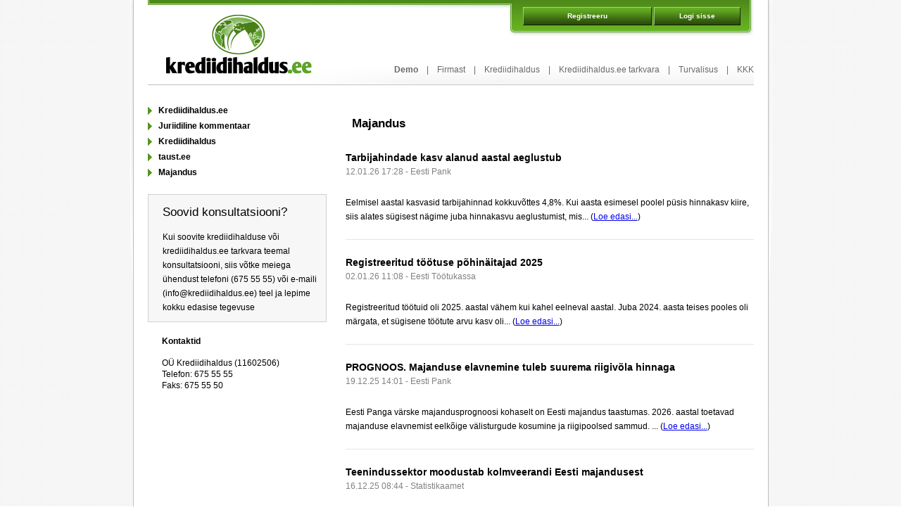

--- FILE ---
content_type: text/html; charset=UTF-8
request_url: https://www.krediidihaldus.ee/news/?newsgroup_id=7
body_size: 3843
content:
<!DOCTYPE html PUBLIC "-//W3C//DTD XHTML 1.0 Transitional//EN" "http://www.w3.org/TR/xhtml1/DTD/xhtml1-transitional.dtd">
<html xmlns="http://www.w3.org/1999/xhtml">
<head>
<meta http-equiv="Content-Type" content="text/html; charset=utf-8" />
<title>Krediidihaldus</title>
<link rel="stylesheet" type="text/css" href="https://www.krediidihaldus.ee/css/facebox/facebox.css?t=1697054088" media="screen" />
<link rel="stylesheet" type="text/css" href="https://www.krediidihaldus.ee/css/main_global.css?t=1697053998" media="screen" />
<link rel="stylesheet" type="text/css" href="https://www.krediidihaldus.ee/css/main2.css?t=1?t=" media="screen" />
<link rel="stylesheet" type="text/css" href="https://www.krediidihaldus.ee/css/news.css?t=1697053999" media="screen" />
<link rel="stylesheet" type="text/css" href="https://www.krediidihaldus.ee/css/print.css" media="print" />
<script type="text/javascript" src="https://www.krediidihaldus.ee/js/libs/jquery.js?t=1697054112"></script>
<script type="text/javascript" src="https://www.krediidihaldus.ee/js/locale/et.js?t=1697054112"></script>
<script type="text/javascript" src="https://www.krediidihaldus.ee/js/main.js?t=1697054019"></script>
<script type="text/javascript" src="https://www.krediidihaldus.ee/js/flash.js?t=1697054019"></script>
<script type="text/javascript" src="https://www.krediidihaldus.ee/js/libs/json2.js?t=1697054112"></script>
<script type="text/javascript" src="https://www.krediidihaldus.ee/js/libs/facebox/facebox.js?t=1697054253"></script>
<script type="text/javascript" src="https://www.krediidihaldus.ee/js/search.js?t=1697054019"></script>

</head>
<body class="white">
	<div id="wrap">
		<div id="content">
			<div id="header">

	<a href="https://www.krediidihaldus.ee/" id="logo"><img src="https://www.krediidihaldus.ee/gfx2/header/logo.gif" alt="" /></a>

	<div id="header_links">
		<div id="logging_links">
					<a href="https://www.krediidihaldus.ee/login/" id="link_login">Logi sisse</a>
					<a href="https://www.krediidihaldus.ee/register/" id="link_register">Registreeru</a>
		</div><!-- logging -->

		<div id="main_links">
		
					<a href="https://www.krediidihaldus.ee/et/kkk/">KKK</a>
			<span>|</span>					<a href="https://www.krediidihaldus.ee/et/turvalisus/">Turvalisus</a>
			<span>|</span>					<a href="https://www.krediidihaldus.ee/et/krediidihaldus-tarkvara/">Krediidihaldus.ee tarkvara</a>
			<span>|</span>					<a href="https://www.krediidihaldus.ee/et/krediidihaldus/">Krediidihaldus</a>
			<span>|</span>					<a href="https://www.krediidihaldus.ee/et/firmast/">Firmast</a>
			<span>|</span>					<a href="https://demo.krediidihaldus.ee/" target="_blank"><strong>Demo</strong></a>
							</div><!-- main_links -->
	</div><!-- hreader_links -->
	<br class="clearer" />
</div><!-- header -->
<div id="content_left">
<div id="leftnewsbox">
	<a href="https://www.krediidihaldus.ee/news/?newsgroup_id=3">Krediidihaldus.ee</a><br />
	<a href="https://www.krediidihaldus.ee/news/?newsgroup_id=4">Juriidiline kommentaar</a><br />
	<a href="https://www.krediidihaldus.ee/news/?newsgroup_id=5">Krediidihaldus</a><br />
	<a href="https://www.krediidihaldus.ee/news/?newsgroup_id=6">taust.ee</a><br />
	<a href="https://www.krediidihaldus.ee/news/?newsgroup_id=7">Majandus</a><br />
</div>

			<div id="consultation">
		<span>Soovid konsultatsiooni?</span><br /><p>Kui soovite krediidihalduse või krediidihaldus.ee tarkvara teemal konsultatsiooni, siis võtke meiega ühendust telefoni (675 55 55) või e-maili (info@krediidihaldus.ee) teel ja lepime kokku edasise tegevuse</p>
	</div>
	
			<div id="contancts">
		<h1>Kontaktid</h1><br /><p>O&Uuml; Krediidihaldus (11602506)</p>
<p>Telefon: 675 55 55</p>
<p>Faks: 675 55 50</p>
<p>&nbsp;</p>
<p>&nbsp;</p>
	</div>
	</div><!-- content_left -->

<div id="content_right">
		<h1>Majandus</h1>
	<div id="main_news">
			<h2>Tarbijahindade kasv alanud aastal aeglustub</h2>
		<span>12.01.26 17:28 - Eesti Pank</span>
		 Eelmisel aastal kasvasid tarbijahinnad kokkuv&otilde;ttes 4,8%. Kui aasta esimesel poolel p&uuml;sis hinnakasv kiire, siis alates s&uuml;gisest n&auml;gime juba hinnakasvu aeglustumist, mis...
		(<a href="https://www.krediidihaldus.ee/news/?newsgroup_id=7&amp;id=544">Loe edasi...</a>)
				<div class="separator"></div>
					<h2>Registreeritud töötuse põhinäitajad 2025</h2>
		<span>02.01.26 11:08 - Eesti Töötukassa</span>
		 Registreeritud t&ouml;&ouml;tuid oli 2025. aastal v&auml;hem kui kahel eelneval aastal. Juba 2024. aasta teises pooles oli m&auml;rgata, et s&uuml;gisene t&ouml;&ouml;tute arvu kasv oli...
		(<a href="https://www.krediidihaldus.ee/news/?newsgroup_id=7&amp;id=543">Loe edasi...</a>)
				<div class="separator"></div>
					<h2>PROGNOOS. Majanduse elavnemine tuleb suurema riigivõla hinnaga</h2>
		<span>19.12.25 14:01 - Eesti Pank</span>
		 Eesti Panga v&auml;rske majandusprognoosi kohaselt on Eesti majandus taastumas. 2026. aastal toetavad majanduse elavnemist eelk&otilde;ige v&auml;listurgude kosumine ja riigipoolsed sammud.&nbsp;...
		(<a href="https://www.krediidihaldus.ee/news/?newsgroup_id=7&amp;id=542">Loe edasi...</a>)
				<div class="separator"></div>
					<h2>Teenindussektor moodustab kolmveerandi Eesti majandusest</h2>
		<span>16.12.25 08:44 - Statistikaamet</span>
		 Statistikaameti andmetel oli Eesti sisemajanduse koguprodukt (SKP) 2024. aastal jooksevhindades 40 miljardit eurot. Harjumaa panus SKP-sse oli 25 miljardit eurot, millest omakorda 21 miljardit...
		(<a href="https://www.krediidihaldus.ee/news/?newsgroup_id=7&amp;id=541">Loe edasi...</a>)
				<div class="separator"></div>
					<h2>Vabu ametikohti oli kolmandas kvartalis 5,4% võrra vähem</h2>
		<span>08.12.25 08:42 - Statistikaamet</span>
		 Statistikaameti andmetel oli 2025. aasta kolmandas kvartalis Eesti ettev&otilde;tetes, asutustes ja organisatsioonides kokku 9375 vaba ametikohta, mida on 5,4% v&otilde;rra v&auml;hem kui eelmisel...
		(<a href="https://www.krediidihaldus.ee/news/?newsgroup_id=7&amp;id=540">Loe edasi...</a>)
				<div class="separator"></div>
					<h2>Keskmine palk oli kolmandas kvartalis 2075 eurot</h2>
		<span>02.12.25 08:09 - Statistikaamet</span>
		 Statistikaameti andmetel oli 2025. aasta kolmandas kvartalis keskmine brutokuupalk 2075 eurot, mis on 5,9% k&otilde;rgem kui 2024. aastal samal ajal. Aastases v&otilde;rdluses palgakasv...
		(<a href="https://www.krediidihaldus.ee/news/?newsgroup_id=7&amp;id=539">Loe edasi...</a>)
				<div class="separator"></div>
					<h2>Ettevõtjate hinnang majanduse seisule paraneb</h2>
		<span>02.12.25 08:03 - Eesti Pank</span>
		 Sisemajanduse koguprodukt (SKP) kasvas kolmandas kvartalis aasta arvestuses 0,9% ja teise kvartaliga v&otilde;rreldes 0,4%. Ehkki t&ouml;&ouml;stustoodangu ja jaem&uuml;&uuml;gi maht kasvavad...
		(<a href="https://www.krediidihaldus.ee/news/?newsgroup_id=7&amp;id=538">Loe edasi...</a>)
				<div class="separator"></div>
					<h2>Töötute arv kolmandas kvartalis vähenes</h2>
		<span>18.11.25 13:36 - Statistikaamet</span>
		 Statistikaameti andmetel oli 2025. aasta kolmandas kvartalis t&ouml;&ouml;tuse m&auml;&auml;r 7,1%, t&ouml;&ouml;h&otilde;ive m&auml;&auml;r 69,7% ja t&ouml;&ouml;j&otilde;us osalemise...
		(<a href="https://www.krediidihaldus.ee/news/?newsgroup_id=7&amp;id=537">Loe edasi...</a>)
				<div class="separator"></div>
					<h2>Maksumuudatusi arvestamata jättes oli oktoobri hinnatõus Eestis 2% juures</h2>
		<span>10.11.25 10:03 - Eesti Pank</span>
		 Oktoobris kasvasid tarbijahinnad statistikaameti andmetel mullu sama ajaga v&otilde;rreldes 4,6%, mis on k&otilde;ige aeglasem hinnakasv alates maist. Kui j&auml;tta v&auml;lja selleaastaste uute...
		(<a href="https://www.krediidihaldus.ee/news/?newsgroup_id=7&amp;id=536">Loe edasi...</a>)
				<div class="separator"></div>
					<h2>Septembris suurenes jaekaubandusettevõtete müügimaht 4%</h2>
		<span>29.10.25 11:30 - Statistikaamet</span>
		 Statistikaameti andmetel oli jaekaubandusettev&otilde;tete m&uuml;&uuml;gitulu 2025. aasta septembris 893 miljonit eurot. V&otilde;rreldes eelmise aasta sama kuuga suurenes m&uuml;&uuml;gimaht 4%....
		(<a href="https://www.krediidihaldus.ee/news/?newsgroup_id=7&amp;id=535">Loe edasi...</a>)
				<div class="separator"></div>
					<h2>Kaheksa kuuga laekus miljard eurot rohkem makse kui eelmisel aastal samal ajal</h2>
		<span>20.10.25 09:21 - Maksu- ja Tolliamet</span>
		 Maksu- ja Tolliameti (MTA) andmetel laekus 2025. aasta esimese kaheksa kuuga riigieelarvesse 10 miljardit eurot makse, mis on ligi &uuml;ks miljard eurot rohkem kui mullu samal ajal. Augustis...
		(<a href="https://www.krediidihaldus.ee/news/?newsgroup_id=7&amp;id=534">Loe edasi...</a>)
				<div class="separator"></div>
					<h2>PROGNOOS. Järgmise aasta majanduskasv tuleb peamiselt riigi laenuraha toel</h2>
		<span>23.09.25 18:03 - Eesti Pank</span>
		 Eesti Panga v&auml;rske majandusprognoosi j&auml;rgi ulatub Eesti t&auml;navune majanduskasv 0,6%ni ja kahel j&auml;rgmisel aastal &uuml;le 3%. M&auml;rkimisv&auml;&auml;rse kasvukiirenduse annab...
		(<a href="https://www.krediidihaldus.ee/news/?newsgroup_id=7&amp;id=532">Loe edasi...</a>)
				<div class="separator"></div>
					<h2>Augusti hinnakasvu taga olid peamiselt kallinenud toit ja elekter</h2>
		<span>08.09.25 11:27 - Eesti Pank</span>
		 Augustis kallinesid tarbijahinnad mullusega v&otilde;rreldes 6,1%ni. Kuine hinnakasv juuliga v&otilde;rreldes oli 1%, millest ligi kolmveerand tuli omakorda elektri kallinemisest....
		(<a href="https://www.krediidihaldus.ee/news/?newsgroup_id=7&amp;id=531">Loe edasi...</a>)
				<div class="separator"></div>
					<h2>Majandus kasvas teises kvartalis 0,9%</h2>
		<span>29.08.25 17:07 - Statistikaamet</span>
		 Statistikaameti andmetel suurenes sisemajanduse koguprodukt (SKP) 2025. aasta teises kvartalis v&otilde;rreldes eelmise aasta sama ajaga 0,9%. Jooksevhindades moodustas SKP teises kvartalis 10,5...
		(<a href="https://www.krediidihaldus.ee/news/?newsgroup_id=7&amp;id=530">Loe edasi...</a>)
				<div class="separator"></div>
					<h2>Hea maksukuulekus tõi poolaastaga riigikassasse üle 7,5 miljardi euro</h2>
		<span>18.08.25 17:03 - Maksu- ja Tolliamet</span>
		 Maksu- ja Tolliameti (MTA) andmetel laekus 2025. aasta esimesel poolaastal riigieelarvesse 7,5 miljardit eurot makse, mis on 13% rohkem kui mullu samal ajal. Kokku suurenes maksulaekumine...
		(<a href="https://www.krediidihaldus.ee/news/?newsgroup_id=7&amp;id=529">Loe edasi...</a>)
				<div class="separator"></div>
					<h2>Töötute arv vähenes esimese kvartaliga võrreldes 5000 võrra</h2>
		<span>18.08.25 09:18 - Statistikaamet</span>
		 tatistikaameti andmetel oli 2025. aasta teises kvartalis t&ouml;&ouml;tuse m&auml;&auml;r 7,8%, t&ouml;&ouml;h&otilde;ive m&auml;&auml;r 68,9% ja t&ouml;&ouml;j&otilde;us osalemise m&auml;&auml;r...
		(<a href="https://www.krediidihaldus.ee/news/?newsgroup_id=7&amp;id=528">Loe edasi...</a>)
				<div class="separator"></div>
					<h2>Käibemaksu tõus jõuab täiel määral hindadesse lähikuudel</h2>
		<span>08.08.25 12:31 - Eesti Pank</span>
		 Statistikaameti teatel kallines tarbijate ostukorv juulis kuuga 0,6%. mis v&otilde;ib viidata sellele, et k&auml;ibemaksum&auml;&auml;ra 2% t&otilde;us kanti&nbsp; letihindadesse &uuml;le ainult...
		(<a href="https://www.krediidihaldus.ee/news/?newsgroup_id=7&amp;id=527">Loe edasi...</a>)
				<div class="separator"></div>
					<h2>Jaekaubandusettevõtete müügimaht suurenes juunis 5%</h2>
		<span>31.07.25 09:26 - Statistikaamet</span>
		 Statistikaameti andmetel oli jaekaubandusettev&otilde;tete m&uuml;&uuml;gitulu 2025. aasta juunis 928 miljonit eurot. V&otilde;rreldes eelmise aasta sama kuuga suurenes m&uuml;&uuml;gimaht 5%....
		(<a href="https://www.krediidihaldus.ee/news/?newsgroup_id=7&amp;id=526">Loe edasi...</a>)
				<div class="separator"></div>
					<h2>Tarbijahinnaindeks tõusis juunis võrreldes maiga 0,9%</h2>
		<span>07.07.25 09:11 - Statistikaamet</span>
		 Statistikaameti andmetel t&otilde;usis tarbijahinnaindeks juunis v&otilde;rreldes maiga 0,9% ning 2024. aasta sama kuuga v&otilde;rreldes 5%. Eelmise aasta juuniga v&otilde;rreldes olid kaubad...
		(<a href="https://www.krediidihaldus.ee/news/?newsgroup_id=7&amp;id=525">Loe edasi...</a>)
				<div class="separator"></div>
					<h2>PROGNOOS. Eesti majandus jätkab tasapisi elavnemist</h2>
		<span>10.06.25 10:15 - Eesti Pank</span>
		 Eesti Panga v&auml;rske majandusprognoosi j&auml;rgi v&otilde;ib selle aasta majanduskasv j&auml;&auml;da 1,5% juurde ning kahel j&auml;rgmisel aastal j&auml;&auml;b kasvukiirus 2&ndash;3% vahele....
		(<a href="https://www.krediidihaldus.ee/news/?newsgroup_id=7&amp;id=523">Loe edasi...</a>)
				<div id="pageing_page_nr">
	<a href="" class="inactive">&lt; Eelmine</a>
					<a href="https://www.krediidihaldus.ee/news/?newsgroup_id=7&amp;limit=20&amp;sort=id&amp;page=1"><span class="active">1</span></a>
							<a href="https://www.krediidihaldus.ee/news/?newsgroup_id=7&amp;limit=20&amp;sort=id&amp;page=2"><span>2</span></a>
							<a href="https://www.krediidihaldus.ee/news/?newsgroup_id=7&amp;limit=20&amp;sort=id&amp;page=3"><span>3</span></a>
							<a href="https://www.krediidihaldus.ee/news/?newsgroup_id=7&amp;limit=20&amp;sort=id&amp;page=4"><span>4</span></a>
							<a href="https://www.krediidihaldus.ee/news/?newsgroup_id=7&amp;limit=20&amp;sort=id&amp;page=5"><span>5</span></a>
							<a href="https://www.krediidihaldus.ee/news/?newsgroup_id=7&amp;limit=20&amp;sort=id&amp;page=6"><span>6</span></a>
							<a href="https://www.krediidihaldus.ee/news/?newsgroup_id=7&amp;limit=20&amp;sort=id&amp;page=7"><span>7</span></a>
							<a href="https://www.krediidihaldus.ee/news/?newsgroup_id=7&amp;limit=20&amp;sort=id&amp;page=8"><span>8</span></a>
							<a href="https://www.krediidihaldus.ee/news/?newsgroup_id=7&amp;limit=20&amp;sort=id&amp;page=9"><span>9</span></a>
							<a href="javascript:void(0);" class="dots">...</a>
							<a href="https://www.krediidihaldus.ee/news/?newsgroup_id=7&amp;limit=20&amp;sort=id&amp;page=11"><span>11</span></a>
				<a href="https://www.krediidihaldus.ee/news/?newsgroup_id=7&amp;page=2&amp;limit=20&amp;sort=id" class="link">Järgmine &gt;</a>
</div>
<br class="clearer" />

	</div>

</div><!-- content_right -->
<br class="clearer" />

<div class="separator_line"></div>
<div id="footer"><p>O&Uuml; Krediidihaldus | Vallikraavi 2, 51003 Tartu | Tel:&nbsp;+372 67 55 555 |&nbsp;<a href="mailto:info@krediidihaldus.ee">info@krediidihaldus.ee</a></p></div><!-- footer -->
		</div><!-- content -->
	</div><!-- wrap -->
	
	<script type="text/javascript">

	var _gaq = _gaq || [];
	_gaq.push(['_setAccount', 'UA-17470471-1']);
	_gaq.push(['_trackPageview']);

	(function() {
		var ga = document.createElement('script');
		ga.type = 'text/javascript';
		ga.async = true;
		ga.src = ('https:' == document.location.protocol ? 'https://ssl' : 'http://www') + '.google-analytics.com/ga.js';
		var s = document.getElementsByTagName('script')[0];
		s.parentNode.insertBefore(ga, s);
	})();

	</script>

	
</body>
</html>

--- FILE ---
content_type: text/css
request_url: https://www.krediidihaldus.ee/css/facebox/facebox.css?t=1697054088
body_size: 535
content:
#facebox .b {
  background:url(b.png);
}

#facebox .tl {
  background:url(tl.png);
}

#facebox .tr {
  background:url(tr.png);
}

#facebox .bl {
  background:url(bl.png);
}

#facebox .br {
  background:url(br.png);
}

#facebox {
	background: transparent url(b.png) repeat-x;
	position: absolute;
	top: 0;
	left: 0;
	z-index: 100;
	text-align: left;
	width: 800px;
	height: 80%;
	padding-top: 16px;
}



#facebox .popup {
	position: relative;
	background: transparent url(b.png) repeat-y;
	padding-left: 17px;
}

#facebox .body {
	background: #fff;
	background: transparent url(b.png) repeat-y right;
	padding-right: 17px;
}

#facebox .content-wrap {
	height: 560px;
	background: white url(b.png) repeat-x bottom;
	padding-bottom: 17px;
	padding: 10px;
}

#facebox .content {
	height: 510px;
	overflow-y: scroll;
}

#facebox .footer {
	width: 100%;
	padding-top: 5px;
	margin-top: 10px;
	text-align: right;
	overflow: hide;
}


#facebox .loading {
  text-align: center;
}

#facebox .image {
  text-align: center;
}

#facebox img {
  border: 0;
  margin: 0;
}



#facebox_overlay {
  position: fixed;
  top: 0px;
  left: 0px;
  height:100%;
  width:100%;
}

.facebox_hide {
  z-index:-100;
}

.facebox_overlayBG {
  background-color: #000;
  z-index: 99;
}

* html #facebox_overlay { /* ie6 hack */
  position: absolute;
  height: expression(document.body.scrollHeight > document.body.offsetHeight ? document.body.scrollHeight : document.body.offsetHeight + 'px');
}


--- FILE ---
content_type: text/css
request_url: https://www.krediidihaldus.ee/css/main_global.css?t=1697053998
body_size: 2632
content:
* {
	margin: 0;
	padding: 0;
}
ul {
	margin: 20px;
}
.clearer {
	clear: both;
	font-size: 0;
	line-height: 0;
}
.hide {
	display: none;
}
h1 {
	margin: 20px 0 28px 9px;
	font-size: 17px;	
}

/* pageing page result count */
#pageing_page_count {
	float: right;
	width: 350px;
	text-align: right;
	font-size: 0;
	margin: 4px 0 0;
}
#pageing_page_count span {
	vertical-align: middle;
	font-size: 10px;
}
#pageing_page_count a {
	display: inline-block;
	border: 1px solid #b0b0b0;
	vertical-align: middle;
	text-align: center;
	color: #000;
	text-decoration: none;
	height: 22px;
	margin: 0 1px;
}
#pageing_page_count a span {
	font-size: 12px;
	margin: 1px;
	display: inline-block;
	height: 20px;
	line-height: 20px;
	padding: 0 7px;
	cursor: pointer;
}
#pageing_page_count a span:hover {
	background: #C5E1E9;
}
#pageing_page_count a span.active {
	background: #35647D;
}

/* pageing page nr */
#pageing_page_nr {
	text-align: right;
	font-size: 0;
	margin-bottom: 5px;
}
#pageing_page_nr span {
	vertical-align: middle;
	font-size: 10px;
}
#pageing_page_nr a {
	display: inline-block;
	border: 1px solid #b0b0b0;
	vertical-align: middle;
	text-align: center;
	color: #000;
	text-decoration: none;
	height: 22px;
	margin: 0 1px;
	font-weight: 700;
}
#pageing_page_nr a span {
	font-size: 12px;
	margin: 1px;
	display: inline-block;
	height: 20px;
	line-height: 20px;
	padding: 0 5px;
	cursor: pointer;
}
#pageing_page_nr a span:hover {
	background: #C5E1E9;
}
#pageing_page_nr a span.active {
	background: #35647D;
}
#pageing_page_nr a.link {
	line-height: 22px;
	padding: 0 10px;
	font-size: 12px;
}
#pageing_page_nr a.inactive {
	line-height: 22px;
	padding: 0 10px;
	font-size: 12px;
	color: #C9CACB;
	border: 1px solid #e7e7e7;
	cursor: default;
}
#pageing_page_nr a.dots {
	line-height: 22px;
	border: none;
	cursor: default;
	font-size: 12px;
	padding: 0 7px;
}

/* list filter form */
#filter_form {
	border: 1px solid #b0b0b0;
	background: #E3F1F5;
	font-weight: 700;
	font-size: 10px;
	margin-top: 10px;
}
#filter_form td {
	text-align: left;
	padding: 5px;
}
#filter_form input {
	width: 100px;
	border: 1px solid #ccc;
}
#filter_form input.range {
	width: 70px;
}
#filter_form input.chkbx {
	width: 10px;
	border: none;
}
#filter_form select {
	width: 100px;
	border: 1px solid #ccc;
	height: 18px;
}
#filter_form .links {
	margin: 10px;
}
#filter_form .links hr {
	border: none;
	height: 1px;
	color: #b6b6b6;
	background: #b6b6b6;
	margin-bottom: 10px;
}
#filter_form .links a {
	font-weight: 100;
	text-decoration: none;
	color: #035DCF;
}
#register_content,
#register_content_contract {
	width: 500px;
	margin: 40px auto;
	text-align: center;
}
#register_content h1,
#register_content_contract h1 {
	font-size: 18px;
	font-weight: 100;
	margin-bottom: 50px;
}
#register_content form {
	width: 270px;
	margin: 0 auto;
	text-align: left;
}
#register_content form .error {
	color: #f00;
}
#register_content form input {
	width: 268px;
	height: 19px;
	padding: 3px;
	border: 1px solid #1F360B;
	margin-bottom: 10px;
}
#register_content form select {
	width: 276px;
	height: 25px;
	padding: 0;
	border: 1px solid #1F360B;
	margin-bottom: 10px;
}
#register_content form #submit_btn,
#register_content form #submit_btn_id,
#register_content_contract form #submit_btn {
	text-align: center;
	margin-top: 30px;
}
#register_content form #submit_btn_id input {
	width: 88px;
	height: 31px;
	line-height: 26px;
	border: none;
	padding: 0;
}
#register_content_contract p,
#register_content_contract select {
	float: left;
}
#register_content .register_contracttext {
	height: 300px;
	padding: 5px;
	width:100%;
	overflow-y:scroll;
	text-align: left;
}

#login_content {
	margin: 40px auto;
	text-align: center;
}
#login_content h1 {
	font-size: 18px;
	font-weight: 100;
	margin-bottom: 50px;
}
#login_content .content {
	float: left;
	width: 430px;
}

#banklink-EYP-form,
#banklink-SWEDBANK-form,
#banklink-SAMPO-form {
	width: 88px !important;
	height: 31px !important;
	float: left !important;
	margin: 20px 5px 0 !important;
}

#banklink-ID-form input.image_btn,
#banklink-EYP-form input.image_btn,
#banklink-SWEDBANK-form input.image_btn,
#banklink-SAMPO-form input.image_btn {
	width: 88px !important;
	height: 31px !important;
	border: none !important;
}
#wrap #content #footer {
	text-align: center;
	line-height: 36px;
}

/* Mainpage news box */
#main_news_box {
	padding-bottom: 2px !important;
}
#main_news_box a {
	text-decoration: none;
	color: #000;
}
#main_news_box span {
	font-size: 10px;
	color: #5e5e5e;
}
#main_news_box div.separator {
	background: #d2d2d2;
	height: 1px;
	margin: 10px 5px;
}
#main_news_box div.more {
	text-align: right;
}
#main_news_box div.more a {
	font-size: 10px;
	text-decoration: underline !important;
	color: #0000ee !important;
}

/* content left and right in TwoColumnLayout.tpl */
#content_left {
	float: left;
	width: 254px;
	margin: 25px 0;
}
#content_left #leftnewsbox a {
	background: url(../gfx2/list_style.gif) left no-repeat;
	padding-left: 15px;
	line-height: 22px;
	color: #000;
	text-decoration: none;
	font-weight: 700;
}
#content_right {
	float: right;
	width: 580px;
	margin: 25px 0;
	line-height: 20px;
}

/* tables layout */
.table-list {
	border: 1px solid #b0b0b0;
	margin: 3px auto 7px auto;
	border-collapse: collapse;
	font-size: 10px;
	font-weight: 700;
	width: 100%;
}
.table-list.not_full {
	width: auto;
	float: left;
	display: contents;
}
.table-list thead tr {
	height: 29px;
}
.table-list thead td {
	background: #20516B url(../gfx2/table/head_td.gif) no-repeat left top;
	text-align: center;
	color: #fff;
	line-height: 29px;
	padding: 0 5px;
	white-space: nowrap;
}
.table-list thead td.first {
	background: #20516B url(../gfx2/table/head_td_first.gif) repeat-x top;
}
.table-list thead a {
	color: #fff;
	text-decoration: none;
	line-height: 25px;
	background: url(../gfx2/table/a_bg.gif) bottom repeat-x;
}
.table-list thead a img {
	border: 0;
}
.table-list thead td.active {
	background: #186D9A url(../gfx2/table/head_active.gif) no-repeat left top;
}
.table-list thead td.first_active {
	background: #186D9A url(../gfx2/table/head_first_active.gif) repeat-x top;
}
.table-list .expanded td {
	font-weight: 100;
	padding-left: 37px;
	background: url(../gfx2/table/expanded_bg.gif) left repeat-y;
}
.table-list .expanded .links {
	width: 250px;
	float: left;
	line-height: 25px;
}
.table-list tbody td.valign img, .table-list tbody td.valign a {
	vertical-align: middle;
}
.table-list tbody td {
	background: url(../gfx2/table/body_td_gray.gif) left top repeat-y;
}
.table-list tbody td.first {
	background: #E3F1F5;
}
.table-list tbody tr.white td {
	background: url(../gfx2/table/body_td_white.gif) left top repeat-y;
}
.table-list tbody tr.white td.first {
	background: #F1F8FA;
}
.table-list tbody tr:hover td, .table-list tbody tr:hover td.first {
	background: #C5E1E9;
}
.table-list tbody td {
	padding: 5px 10px;
}
.table-list tbody td.right {
	text-align: right;
}
.table-list tbody td.center {
	text-align: center;
}
.table-list tbody td.normal {
	font-weight: 100;
}
.table-list #separator td {
	height: 2px;
	border-spacing: 0;
	padding: 0;
	background: #b0b0b0;
}
.table-list #past {
	color: #a9a9a9;
}
.table-list tr.past {
	color: #a9a9a9;
}
.table-list tr.future {	
	color: #000;
}
.table-list a.shrink {
	display: inline-block;
	height: 12px;
	width: 12px;
	background: url(../gfx2/table/shrink.gif) no-repeat;
	vertical-align: middle;
}
.table-list a.expand {
	display: inline-block;
	height: 12px;
	width: 12px;
	background: url(../gfx2/table/expand.gif) no-repeat;
	vertical-align: middle;
}
.table-list span.date {
	vertical-align: middle;
	margin-left: 14px;
}
.table-list #future {
	color: #000;
}
.table-list #future span.notice {
	color: #737373;
	font-weight: 100;
	margin-left: 5px;
}
.table-list select {
	font-size: 12px;
}

/* table buttons */
a.btn_edit, 
.table-list a.btn_delete, 
.table-list a.btn_list, 
a.mark_as_done,
.table-list a.btn_add {
	display: inline-block;
	width: 15px;
	height: 19px;
	vertical-align: middle;
	margin-left: 8px;
	background: url(../gfx2/table/btn_edit.gif) no-repeat;
}
.table-list a.btn_delete {
	width: 17px;
	height: 16px;
	background: url(../gfx2/table/btn_delete.gif) no-repeat;
}
.table-list a.btn_list {
	width: 18px;
	height: 20px;
	background: url(../gfx2/table/btn_list.gif) no-repeat;
}
a.mark_as_done {
	width: 17px;
	height: 16px;
	background: url(../gfx2/table/btn_mark_as_done.gif) no-repeat;
}
.table-list a.btn_add {
	width: 14px;
	height: 14px;
	background: url(../gfx2/table/btn_add.gif) no-repeat;
}
.table-list tbody tr:hover a.btn_delete {
	background: url(../gfx2/table/btn_delete_hover.gif) no-repeat;
}
.table-list a.btn_unbind {
	display: inline-block;
	height: 12px;
	width: 12px;
	background: url(../gfx2/table/shrink.gif) no-repeat;
}
.table-list span.btn_placeholder {
	display: inline-block;
	width: 18px;
	height: 20px;
	vertical-align: middle;
	margin-left: 8px;
}

.btn_h45, .btn_h77, .btn_h150, .btn_h210 {
	display: inline-block;
	text-transform: uppercase;
	height: 22px;
	line-height: 22px;
	text-decoration: none;
	width: 77px !important;
	color: #fff;
	background: url(../gfx2/btn/h77x22.png) no-repeat;
	text-align: center;
	font-size: 10px;
	font-weight: 700;
	float: left;
	margin-right: 6px;
	border: none !important;
}
.btn_h45 {
	width: 45px !important;
	float: right;
	margin: 2px;
	background: url(../gfx2/btn/h45x22.gif) no-repeat;
}
.btn_h150 {
	width: 150px !important;
	background: url(../gfx2/btn/h150x22.png) no-repeat;
}
.btn_h210 {
	width: 210px !important;
	background: url(../gfx2/btn/h210x22.png) no-repeat;
}

a.btn90, a.btn120, a.btn200 {
	color: #fff;
	height: 20px;
	display:block;
	text-decoration: none;
	border: none;
	text-align: center;
	margin: 0 0px 0 0;
	padding: 0;
	padding-bottom: 3px;
	line-height: 13px;
	font: 12px "Trebuchet MS", arial, "lucida grande", tahoma, verdana, helvetica;
}
a.btn90 {
	background: transparent url('../gfx/buttons/btn_90x20.gif') no-repeat;
	width: 90px !important;
}

a.btn120 {
	background: transparent url('../gfx/buttons/btn_120x20.gif') no-repeat;
	width: 120px !important;
}
a.btn200 {
	background: transparent url('../gfx/buttons/btn_200x20.gif') no-repeat;
	width: 200px !important;
}
.mark_obselete {
    background-color: #DDD;
    line-height: 12px;
    border: 1px solid #AAA;
    text-decoration: none;
    color: #000;
    margin: 4px;
    padding: 3px;
    border-radius: 5px;
}
.mark_obselete:hover {
    background-color: #BBB;

}

.common-form {
	margin: 10px auto;
	padding: 6px;
	padding-bottom: 10px;
	border: 1px solid #ccc;
}

	.common-form label {
		width: 150px;
		float: left;
		padding: 2px 5px;
		margin: 0 5px 0 0;
	}


	.common-form label.right {
		width: auto;
	}

	.common-form label span {
		color: #cc0000;
	}
	.common-form .field-row {
		overflow: auto;
		clear: both;
		margin: 0;
		padding: 2px;
	}
		.common-form input,
		.common-form select,
		.common-form textarea {
			float: left;
			width: 300px;
			vertical-align: middle;
			height: 20px;
			border: 1px solid #ccc;
			font: 12px "Trebuchet MS", arial, "lucida grande", tahoma, verdana, helvetica;
		}
		.common-form input.chbox {
			width: auto;
			border: none;
			margin-left: 170px;
		}
		.common-form select {
			width: 303px;
			height: 24px;
		}
		.common-form textarea {
			height: 100px;
		}
		.common-form input.error,
		.common-form select.error,
		.common-form textarea.error {
			color: #cc0000;
			background-color: #FFDFDF;
		}
		.common-form input.small_text{
			width: 50px;
			font-size: 10px;
		}
		.common-form select.small_text{
			width: 80px;
			font-size: 10px;
		}

#users-edit-form input[readonly] {
	background-color: #ebebe4;
}

.print {
	display: block;
	float: right;
	clear: both;
}

#mass-sending-messages label {
	display: block;
}

--- FILE ---
content_type: text/css
request_url: https://www.krediidihaldus.ee/css/main2.css?t=1?t=
body_size: 3494
content:
body {
	background: url(../gfx2/bg.gif) repeat;
	font: 12px/16px Verdana, Arial, Helvetica, sans-serif;
	color: #000;
}
body.bg_white {
	background: #fff;
}
.float_left {
	float: left;
}

/* container */
#wrap {
	width: 915px;
	background: url(../gfx2/wrap.gif) no-repeat;
	margin: 0 auto;
}
#wrap #content {
	margin: -1px 6px 26px 6px;
	border: 1px solid #bfbfbf;
	padding: 0 20px;
	background: #fff;
}

/* frontpage */
#wrap #content #header {
	background: url(../gfx2/header/bg.png) no-repeat top;
	padding-top: 10px;
	height: 111px;
}
#wrap #content #header #logo {
	margin: 11px 0 0 26px;
	float: left;
	width: 207px;
	height: 84px;
}
#wrap #content #header #logo img {
	border: none;
}
#wrap #content #header #header_links {
	float: right;
	width: 620px;
}
#wrap #content #header #header_links #logging_links {
	height: 60px;
	margin-right: 19px;
}
#wrap #content #header #header_links #logging_links #link_login {
	float: right;
	background: url(../gfx2/header/btn_123x26px.png);
	width: 123px;
	height: 26px;
	text-align: center;
	font-size: 10px;
	line-height: 26px;
	font-weight: 700;
	color: #fff;
	text-decoration: none;
}
#wrap #content #header #header_links #logging_links #link_register {
	float: right;
	background: url(../gfx2/header/btn_183x26px.png);
	width: 183px;
	height: 26px;
	text-align: center;
	font-size: 10px;
	line-height: 26px;
	font-weight: 700;
	color: #fff;
	text-decoration: none;
	margin-right: 3px;
}
#wrap #content #header #header_links #main_links {
	height: 30px;
	margin-top: 21px;
}
#wrap #content #header #header_links #main_links a {
	float: right;
	display: block;
	height: 30px;
	color: #686868;
	text-decoration: none;
}

#wrap #content #header #header_links #main_links .active {
	color: #000;
	font-weight: 700;
	background: url(../gfx2/header/a_active.gif) center bottom no-repeat;
}
#wrap #content #header #header_links #main_links a:hover {
	background: url(../gfx2/header/a_active.gif) center bottom no-repeat;
}
#wrap #content #header #header_links #main_links span {
	float: right;
	color: #676767;
	margin: 0 12px;
}
#wrap #content #header #header_links #main_links #lang_rus {
	display: block;
	float: right;
	width: 26px;
	height: 17px;
	background: url(../gfx2/header/lang_rus.gif);
	margin-left: 24px;
}
#wrap #content #header #header_links #main_links #lang_est {
	display: block;
	float: right;
	width: 26px;
	height: 17px;
	background: url(../gfx2/header/lang_est.gif);
	margin-left: 24px;
}
#wrap #content #main_flash {
	margin: 10px 0 9px;
}
#wrap #content #main_content {
	margin-bottom: 41px;
}
#wrap #content #main_content #left_content {
	float: left;
	width: 424px;
	border: 1px solid #d2d2d2;
}
#wrap #content #main_content #left_content .white {
	border: 1px solid #fff;
	background: #efefef;
	padding: 5px 0 0 8px;
}
#wrap #content #main_content #left_content .white .logo, 
#wrap #content #main_content #left_content .white .title {
	vertical-align: middle;
}
#wrap #content #main_content #left_content .white .left {
	float: left;
	width: 188px;
	margin: 15px 0 0 30px;
}
#wrap #content #main_content #left_content .white .left input {
	height: 21px;
	width: 160px;
	padding: 0;
	background: url(../gfx2/search_input.gif);
	border: none;
	padding: 2px;
}
#wrap #content #main_content #left_content .white .right {
	float: left;
	width: 195px;
	margin: 20px 0 0;
	line-height: 18px;
	overflow: hidden;
}
#wrap #content #main_content #left_content .white .right img,
#wrap #content #main_content #left_content .white .right label {
	vertical-align: middle;
}
#wrap #content #main_content #left_content .white #main_form_submit {
	width: 153px;
	height: 26px;
	background: url(../gfx2/btn_153x26px.png);
	border: none;
	color: #fff;
	font-weight: 700;
	font-size: 10px;
	margin: 10px 0 0 125px;
	padding: 0;
}
#wrap #content #main_content #right_content {
	float: right;
	width: 424px;
	border: 1px solid #d2d2d2;
}
#wrap #content #main_content #right_content .white {
	border: 1px solid #fff;
	background: #efefef;
	padding: 24px 30px;
	min-height: 151px;
}
#wrap #content #main_content #right_content .white a {
	text-decoration: none;
	color: #000;
}
#wrap #content .separator_line {
	height: 1px;
	background: #c0c0c0;
}
#wrap #content #content_left #content_left_links {
	margin-bottom: 20px;
}
#wrap #content #content_left #content_left_links a {
	background: url(../gfx2/list_style.gif) left no-repeat;
	padding-left: 15px;
	line-height: 22px;
	color: #000;
	text-decoration: none;
	font-weight: 700;
}
#wrap #content #content_left #consultation {
	margin-bottom: 20px;
	border: 1px solid #d0d0d0;
	background: #f7f7f7;
	padding: 0 10px 10px 20px;
	line-height: 20px;
}
#wrap #content #content_left #consultation span {
	font-size: 17px;
	line-height: 50px;
}
#wrap #content #content_left #contancts {
	margin: 0 0 20px 20px;
}
#wrap #content #content_left #contancts h1 {
	font-size: 12px;
	line-height: 14px;
	font-weight: 700;
	margin: 0;
}
#wrap #content #content_left #leftnewsbox {
	margin-bottom: 20px;
}
#wrap #content #content_left #leftnewsbox select {
	width: 150px;
	padding: 2px;
	margin-bottom: 10px;
}
#wrap #content #content_left #leftnewsbox #navigation {
	text-align: center;
}
#wrap #content #content_left #leftnewsbox #navigation a {
	font-weight: 100;
	background: none;
	padding: 0;
}
#wrap #content #content_left #leftnewsbox #navigation a.selected {
	font-weight: 700;
}

/* userpage header */
#wrap #content #header_user {
	background: url(../gfx2/header/bg_user.png) no-repeat top;
	padding-top: 10px;
	height: 52px;
}
#wrap #content #header_user #logo {
	margin: 11px 0 0 2px;
	float: left;
	width: 169px;
	height: 19px;
}
#wrap #content #header_user #logo img {
	border: none;
}
#wrap #content #header_user #header_links {
	float: right;
	width: 340px;
}
#wrap #content #header_user #header_links #link_login {
	float: right;
	background: url(../gfx2/header/btn_123x26px.png);
	width: 123px;
	height: 26px;
	text-align: center;
	font-size: 10px;
	line-height: 26px;
	font-weight: 700;
	color: #fff;
	margin-right: 15px;
	text-decoration: none;
}
#wrap #content #header_user #header_links #my_name {
	float: left;
	margin: 5px 0 0 10px;
	text-decoration: none;
	color: #fdfdfd;
	font-size: 12px;
	font-weight: 700;
}

/* userpage background line*/
#wrap #content #user_page_bg {
	margin: 8px 0;
	background: url(../gfx2/user/page_bg.gif) left repeat-y;
}

/* userpage menu */
#wrap #content #content_left_user {
	float: left;
	width: 181px;
}
#wrap #content #content_left_user #change-user-form label {
	width: 100px;
	font-weight: 700;
}
#wrap #content #content_left_user #change-user-form select {
	width: 173px;
}
#wrap #content #content_left_user #main_ul {
	list-style: none;
	margin: 20px 0 0 0;
	padding: 0;
}
#wrap #content #content_left_user #main_ul a {
	font-weight: 700;
	text-decoration: none;
	color: #000;
}
#wrap #content #content_left_user #main_ul li {
	line-height: 20px;
}
#wrap #content #content_left_user #main_ul li img {
	margin-right: 13px;
}
#wrap #content #content_left_user #main_ul li img.active {
	margin-right: 8px;
}
#wrap #content #content_left_user #main_ul #sub_ul {
	list-style-image: url(../gfx2/sub_ul_list_type.gif);
	margin: 0 0 0 30px;
	padding: 0;
}
#wrap #content #content_left_user #main_ul #sub_ul a {
	font-weight: 100;
}
#wrap #content #content_left_user #main_ul #sub_ul a.active {
	color: #508C1A;
}

/* userpage right content */
#wrap #content #content_right_user {
	float: right;
	width: 670px;
}

/* title_comp */
#title_comp {
	margin: 20px 0 28px;
}
#title_comp .title {
	float: left;
	margin-left: 9px;
	font-size: 17px;
}
#title_comp .textcontent {
	float: right;
	background: url(../gfx2/user/textcontent_link.gif);
	width: 28px;
	height: 28px;
	display: block;
}
#title_comp .helpbubble {
	margin-top: -10px;
}
#title_comp .helpbubble img {
	float: left;
}
#title_comp .helpbubble .content {
	float: left;
	padding: 0 10px;
	width: 649px;
	background: url(../gfx2/user/helpubble_bg.gif) repeat-y;
}
#title_comp .helpbubble .content .close {
	display: block;
	float: right;
	font-size: 10px;
	text-transform: uppercase;
	text-decoration: none;
	color: #B3B2A0;
	height: 9px;
	line-height: 9px;
	background: url(../gfx2/user/helpbubble_close.gif) right no-repeat;
	padding-right: 14px;
}

/* mydata auth form */
#mydata_authform {
	margin: 20px 0 0 9px;
}
#mydata_authform strong {
	font-size: 17px;
}
#mydata_authform form {
	display: block;
	width: 88px;
	height: 33px;
	float: left;
}
	#mydata_authform #banklink-ID-form {
		margin: 20px 5px 0 0;
	}

/* userhome shortcut links */
#userhome_links a {
	display: block;
	width: 122px;
	height: 12px;
	float: left;
	margin-right: 12px;
	padding-top: 132px;
	font-weight: 700;
	font-size: 10px;
	text-align: center;
	color: #000;
	text-decoration: none;
}
#userhome_links a.send_message {
	background: url(../gfx2/userhome/send_message.gif) top no-repeat;
}
#userhome_links a.massprocess {
	background: url(../gfx2/userhome/massprocess.gif) top no-repeat;
}
#userhome_links a.todo {
	background: url(../gfx2/userhome/todo.gif) top no-repeat;
}
#userhome_links a.reports {
	background: url(../gfx2/userhome/reports.gif) top no-repeat;
}
#userhome_links a.change_data {
	background: url(../gfx2/userhome/change_data.gif) top no-repeat;
	margin: 0;
}

#login_error {
	border: 1px solid #f00;
	line-height: 39px;
	text-align: center;
	background: #FFE2E2;
	color: #a20000;
	margin: 9px 51px;
	font-weight: 700;
}

#login_content .content #users-form {
	width: 328px;
	height: 198px;
	overflow: hidden;
	background: url(../gfx2/login_bg.png);
	margin: 4px auto 20px;
	color: #fff;
}
#login_content .content #users-form strong {
	line-height: 40px;
}
#login_content .content #users-form div {
	width: 165px;
	margin: 0 auto;
	text-align: left;
}
#login_content .content #users-form div span {
	color: #f00;
}
#login_content .content #users-form div input {
	width: 163px;
	height: 14px;
	padding: 2px;
	border: 1px solid #1F360B;
}
#login_content .content #users-form #submit_btn {
	text-align: center;
	margin-top: 14px;
}
#login_content .content #users-form #submit_btn input {
	width: 123px;
	height: 26px;
	line-height: 26px;
	background: url(../gfx2/header/btn_123x26px.png);
	border: none;
	color: #fff;
	font-size: 10px;
	font-weight: 700;
	padding: 0;
}

/* rpocessschemas list */
.processschemas {
	border: 1px solid #b0b0b0;
	margin-bottom: 5px;
	font-size: 10px;
	background: #E3F1F5;
}
.processschemas a {
	color: #000;
	text-decoration: none;
}
.processschemas .header {
	height: 29px;
	background: url(../gfx2/processschema/td_bg.gif) repeat-x;
	line-height: 29px;
	padding: 0 7px 0 12px;
	font-weight: 700;
}
.processschemas .header span {
	float: left;
}
.processschemas .header img {
	float: right;
	margin: 0 9px;
}
.processschemas .header a.edit {
	float: right;
}
.processschemas .header a.delete {
	float: right;
	display: inline-block;
	width: 17px;
	height: 16px;
	background: url(../gfx2/table/btn_delete.gif) no-repeat;
	margin-top: 6px;
}
.processschemas:hover .header a.delete {
	background: url(../gfx2/table/btn_delete_hover.gif) no-repeat;
}
.processschemas .debitors {
	margin: 12px 12px 12px 10px;
}
.processschemas .debitors_expanded {
	margin: 12px 12px 12px 0;
	padding-left: 27px;
	background: url(../gfx2/table/expanded_bg.gif) left repeat-y;
}
.processschemas a.expand {
	display: inline-block;
	height: 12px;
	width: 12px;
	margin-top: -3px;
	background: url(../gfx2/table/expand.gif) no-repeat;
	vertical-align: middle;
}
.processschemas a.shrink {
	display: inline-block;
	height: 12px;
	width: 12px;
	margin: -4px 0 0 -19px;
	background: url(../gfx2/table/shrink.gif) no-repeat;
	vertical-align: middle;
	border: 2px #fff solid;
}
.processschemas .pschemas {
	border: 1px solid #fff;
	margin: 10px;
	background: #D2E5EA;
	padding: 0 4px;
}
.processschemas a.add {
	display: inline-block;
	width: 59px;
	height: 38px;
	background: url(../gfx2/processschema/btn_add.gif) no-repeat 16px 14px;
	font-weight: 700;
	padding: 4px 0 0 35px;
	margin: 4px 0;
}
.processschemas .activity {
	width: 94px;
	height: 37px;
	float: left;
	overflow: hidden;
	text-align: center;
	padding: 2px 15px 2px 0;
	background: url(../gfx2/processschema/activity_bg.gif) no-repeat;
	margin: 4px 0;
	line-height: 12px;
	position: relative;
}
.processschemas .activity a.delete {
	width: 9px;
	height: 9px;
	position: absolute;
	left: 83px;
	top: 2px;
}
.processschemas .activity .automatic {
	width: 9px;
	height: 9px;
	position: absolute;
	left: 2px;
	top: 2px;
	background: url(../gfx2/processschema/automatic.gif) no-repeat
}
.table-list .expanded .letter-statuses {
	font-size: 12px;
	color: #000;
}
.table-list .expanded .letter-statuses th{
	font-weight: bold;
	text-transform: uppercase;
	border-bottom: 1px solid;
}
.table-list .expanded .letter-statuses td {
	background: inherit;
	font-size: 14px;
	padding: 3px 6px;
}
/* for hiding datepicker inputs */
.todo_datepicker {
	border: 0;
  line-height: 0;
  font-size: 0;
  height: 0;
  overflow: hidden;
}


/* older (deprecated) */
table.listing {
	width: 100%;
	margin: 0;
	border-collapse: collapse;
}
	table.listing th {
		height: 20px;
		padding: 2px;
		font-size: 12px;
		color: #000;
		text-align: left;
		vertical-align: top;
	}
		table.listing th a {
			padding-right: 14px;
			color: #fff;
		}
	table.listing td {
		height: 16px;
		padding: 2px;
		color: #000;
		text-align: left;
		vertical-align: top;
	}

	table.listing td.right,
	table.listing th.right {
		text-align: right;
	}

	table.listing td.center,
	table.listing th.center {
		text-align: center;
	}

	table.listing td.list-container {
		padding: 0;
		height: 1px;
	}
	table.listing tr {
		background: #ffffff;
	}
	table.listing tr.dark {
		background: #e7eff8;
	}
	table.listing tr:hover {
		background: #ececec;
	}
	table.listing td a.btn {		
		margin-left: 8px;
	}
		table.listing td a.btn img {
			border: none;
			width: 15px;
			height: 14px;
			vertical-align: middle;
		}
		
		table.listing td a.open_subs,
		table.listing td a.close_subs {
			margin-right: 10px;
		}

.form-separator {
	margin: 10px 0;
}

.error {
	color: #cc0000;
}

td.fixed {
	min-width: 80px;
	max-width: 80px;
}
.over {
	width: 100%;
  white-space: nowrap;
  overflow: hidden;
  text-overflow: ellipsis;
}

.notice {
	font: 12px "Trebuchet MS", arial, "lucida grande", tahoma, verdana, helvetica;
	color: #cc0000;
	padding: 4px;
}

div.form-error {
	font: 12px "Trebuchet MS", arial, "lucida grande", tahoma, verdana, helvetica;
	color: #cc0000;
	padding: 4px;
}

/* buttons */
.btn_90, .btn_120, .btn_h120, .btn_150, .btn_180, .btn_210, .btn_240, .btn_270, .btn_preview {
	display: inline-block;
	text-transform: uppercase;
	height: 26px;
	line-height: 26px;
	text-decoration: none;
	width: 90px;
	color: #fff;
	background: url(../gfx2/btn/90x26.png) no-repeat;
	text-align: center;
	font-size: 10px;
	font-weight: 700;
	float: left;
	margin-right: 6px;
	border: none;
	cursor: pointer;
}
.btn_120 {
	width: 120px;
	background: url(../gfx2/btn/120x26.png) no-repeat;
}
.btn_h120 {
	width: 120px;
	background: url(../gfx2/btn/h120x26.gif) no-repeat;
}
.btn_150 {
	width: 150px;
	background: url(../gfx2/btn/150x26.png) no-repeat;
}
.btn_180 {
	width: 180px;
	background: url(../gfx2/btn/180x26.png) no-repeat;
}
.btn_210 {
	width: 210px;
	background: url(../gfx2/btn/210x26.png) no-repeat;
}
.btn_240 {
	width: 240px;
	background: url(../gfx2/btn/240x26.png) no-repeat;
}
.btn_270 {
	width: 270px;
	background: url(../gfx2/btn/270x26.png) no-repeat;
}
.btn_preview {
	width: 166px;
	padding-left: 26px;
	background: url(../gfx2/btn/preview.gif) no-repeat;
}
td a.btn_90.left_15 {
	background: url(../gfx2/btn/90x26.png) no-repeat !important;
	position: relative;
	left: 15px;
	float: none;
}
a.btn90, a.btn120, a.btn200 {
	color: #fff;
	height: 20px;
	display:block;
	text-decoration: none;
	border: none;
	text-align: center;
	margin: 0 0px 0 0;
	padding: 0;
	padding-bottom: 3px;
	line-height: 13px;
	font: 12px "Trebuchet MS", arial, "lucida grande", tahoma, verdana, helvetica;
}
a.btn90 {
	background: transparent url('../gfx/buttons/btn_90x20.gif') no-repeat;
	width: 90px !important;
}

a.btn120 {
	background: transparent url('../gfx/buttons/btn_120x20.gif') no-repeat;
	width: 120px !important;
}
a.btn200 {
	background: transparent url('../gfx/buttons/btn_200x20.gif') no-repeat;
	width: 200px !important;
}

input.btn, input.btn2, input.btn200 {
	color: #fff;
	height: 20px;
	border: none;
	text-align: center;
	margin: 0 0px 0 0;
	padding: 0;
	padding-bottom: 3px;
	line-height: 13px;
	font: 12px "Trebuchet MS", arial, "lucida grande", tahoma, verdana, helvetica;
}

input.btn {
	background: url(../gfx2/btn/120x26.png) no-repeat;
	width: 120px !important;
}
input.btn2 {
	background: url(../gfx2/btn/120x26.png) no-repeat;
	width: 120px !important;
}
input.btn200 {
	background: url(../gfx2/btn/210x26.png) no-repeat;
	width: 210px !important;
}

input.image_btn {
	width: auto;
	height:auto;
	margin: auto 0;
	border: 1px solid green;
}

#register_content {
	text-align: left;
}
#register_content form #submit_btn input,
#register_content_contract form #submit_btn input {
	width: 123px;
	height: 26px;
	line-height: 26px;
	background: url(../gfx2/header/btn_123x26px.png);
	border: none;
	color: #fff;
	font-size: 10px;
	font-weight: 700;
	padding: 0;
}

@media print {
	body {
		background: none !important;
		width: 100%;
	}

	#wrap,
	#content,
	#header_user {
		width: auto;
		margin: 0;
		border: none !important;
		background: none !important;
	}
	#user_page_bg {
		background: none !important;
	}
	#header_links,
	#content_left_user,
	a.print {
		display: none;
	}
	#wrap #content #content_right_user {
		float: none;
	}
	.btn_210, .btn_150, .btn_120, .helpbubble {
		display: none;
	}
}

--- FILE ---
content_type: text/css
request_url: https://www.krediidihaldus.ee/css/news.css?t=1697053999
body_size: 158
content:
#main_news h2 {
	font-size: 14px;
}
#main_news span {
	color: #818181;
	display: block;
	margin-bottom: 24px;
}
#main_news .separator {
	height: 1px;
	background: #e5e5e5;
	margin: 22px 0;
}

--- FILE ---
content_type: text/css
request_url: https://www.krediidihaldus.ee/css/print.css
body_size: 1930
content:
body {
	background: #fff;
	font-family: Myriad Pro, Lucida Sans, Segoe UI, Calibri, sans serif;
	font-size: 12px;
	color: #000;
}
a {
	text-decoration: none;
	color: #000;
}
.clearer {
	clear: both;
	font-size: 0;
	line-height: 0;
}
.hide {
	display: none;
}
.left {
	float: left;
}

#header-session-menu,
#header-right-links,
#search-bar,
#top-search,
#footer,
#companycard-aggregated-link-debt,
#companycard-aggregated-link-background,
#process-title,
#aggregated-related-persons-btn,
#free-query-notice,
.ajax-loader,
.spinner,
.register-card-link,
.show-map,
.blue-btn,
.yellow-btn {
	display: none;
}
table.grouped-table {
	margin: 0;
}
table.grouped-table td.show-hide {
	width: 0;
	height: 0;
}
#header-session {
	height: 30px;
}
#header-session-logo {
	float: left;
	margin: 0 0 0 490px;
	width: 184px;
	height: 25px;
	background: url(../gfx_kr/header/right/logo.png) no-repeat top right;
}
.grouped-aggregated-table {
	float: left;
	margin: 10px 10px 10px 0;
	display: block;
}
	.grouped-aggregated-table tbody tr.spacer {
		height: 4px;
	}
#companycard-header {
	width: auto;
	display: inline-block;
}
#companycard-header-left {
	float: left;
	overflow: hidden;
}
	#companycard-header-left h1 {
		font-size: 25px;
	}
#companycard-header-table {
	float: left;
	display: block;
	line-height: 15px;
	width: auto;
}
#companycard-header-right {
	float: left;
	width: 563px;
	margin: -30px 0 0 203px;
}
	#companycard-header-right table {
		margin: 10px 0 10px 0;
	}
		#companycard-header-right-debt {
			width: 160px;
		}
		#companycard-header-right-background {
			width: 303px;
		}

/**
 * WRAP AGGREGATED TABLE GROUPED
 */
table.aggregated-grouped {
	margin: 5px 0 0 7px;
	float: left;
}
	.aggregated-grouped-tr {
		height: 44px;
	}
		tr.aggregated-grouped-tr td.show-hide {
			margin: 0;
			width: 0;
			height: 0;
		}
		tr.aggregated-grouped-tr td.heading {
			overflow: hidden;
			width: 170px;
		}
			tr.aggregated-grouped-tr td.heading label {
				float: none !important;
			}
		tr.aggregated-grouped-tr td.count {
			width: 70px;
		}
			td.count .big-bubble-blue {
				position: relative;
				height: 32px;
				width: auto;
				margin-bottom: 13px;
			}
		tr.aggregated-grouped-tr td.agg-debt {
			width: 120px;
			padding: 0;
		}
		tr.aggregated-grouped-tr td.agg-background {
			width: 200px;
			padding: 0;
		}
	table.aggregated-grouped .info-mtr, 
	table.aggregated-grouped .info-house, 
	table.aggregated-grouped .info-aa, 
	table.aggregated-grouped .info-hammer, 
	table.aggregated-grouped .info-at, 
	table.aggregated-grouped .info-lions-gray, 
	table.aggregated-grouped .info-lions-red, 
	table.aggregated-grouped .info-debt-gray, 
	table.aggregated-grouped .info-debt-red {
		top: 3px;
	}

/**
 * Aggregated requests table
 */
	.grouped-aggregated-table thead th {
		text-align: left;
		padding: 3px 0 3px 0;
		font-weight: normal;
		font-size: 13px;
	}
	.grouped-aggregated-table thead th:nth-child(3),
	.grouped-aggregated-table thead th:nth-child(4) {
		display: none;
	}
	.grouped-aggregated-table tbody tr.main {
		height: 50px;
		margin-bottom: 5px;
	}
	.grouped-aggregated-table tbody tr.main label {
		display: block;
		font-weight: bold;
		margin: 5px 0 0 0;
		font-size: 18px;
	}
	.grouped-aggregated-table tbody tr.main td:first-child span {
		margin-left: 5px;
	}
	.grouped-aggregated-table tbody tr td:last-child {
		width: 20px;
	}
	.grouped-aggregated-table tbody tr td:first-child  + td + td + td + td + td {
		width: 20px;
	}
	.grouped-aggregated-table tbody tr.main td:first-child  + td + td {
		width: auto;
	}
	.grouped-aggregated-table tbody tr.main td:first-child + td div {
		margin-bottom: 10px;
	}
	.grouped-aggregated-table tbody tr.main td:first-child  + td + td div {
		margin-bottom: 10px;
	}
	.grouped-aggregated-table tbody tr td:first-child  + td + td {
		text-align: left;
		width: 20px;
	}
	.grouped-aggregated-table tbody tr.main td:first-child  + td + td + td {
		width: auto;
	}
	.grouped-aggregated-table tbody tr td:first-child  + td + td + td {
		text-align: left;
	}
	.grouped-aggregated-table tbody tr td:first-child  + td + td div {
		margin-bottom: 6px;
	}
	.grouped-aggregated-table tbody tr td:first-child  + td + td + td div {
		margin-bottom: 6px;
	}
	.grouped-aggregated-table tbody tr {
		height: 50px;
	}
	.grouped-aggregated-table tbody tr td label {
		display: block;
		font-weight: bold;
		margin-top: 5px;
		font-size: 16px;
	}
	.grouped-aggregated-table tbody tr {
		display: table-row;
	}
	.grouped-aggregated-table tbody tr.odd {
		display: none;
	}
	.grouped-aggregated-table tbody tr.even {
		display: none;
	}
	.grouped-aggregated-table tbody tr.first {
		display: none;
	}

div.agg-ungrouped-content-table {
	float: left;
	width: auto;
	margin: 2px 0 2px 20px;
}
.debt-info {
	width: 160px;
	position: relative;
	height: 44px;
}
.background-info {
	width: 303px;
	position: relative;
	height: 44px;
}

/**
 *ICONS BINDED MENU
 */
.info-mtr {
	width: 38px;
	height: 38px;
	top: 13px;
	left: 256px;
	background: url(../gfx_kr/wrap/menu/aggregated/container/icons/mtr.png) no-repeat top right;
	position: absolute;
}
.info-house {
	width: 38px;
	height: 38px;
	top: 13px;
	left: 195px;
	background: url(../gfx_kr/wrap/menu/aggregated/container/icons/house.png) no-repeat top right;
	position: absolute;
}
.info-aa {
	width: 38px;
	height: 38px;
	top: 13px;
	left: 135px;
	background: url(../gfx_kr/wrap/menu/aggregated/container/icons/aa.png) no-repeat top right;
	position: absolute;
}
.info-hammer {
	width: 38px;
	height: 38px;
	top: 13px;
	left: 74px;
	background: url(../gfx_kr/wrap/menu/aggregated/container/icons/hammer.png) no-repeat top right;
	position: absolute;
}
.info-at {
	width: 38px;
	height: 38px;
	top: 13px;
	left: 13px;
	background: url(../gfx_kr/wrap/menu/aggregated/container/icons/at.png) no-repeat top right;
	position: absolute;
}
.info-lions-gray {
	width: 38px;
	height: 38px;
	left: 67px;
	top: 13px;
	background: url(../gfx_kr/wrap/menu/aggregated/container/icons/lions-gray.png) no-repeat top right;
	position: absolute;
}
.info-lions-red {
	width: 38px;
	height: 38px;
	left: 67px;
	top: 13px;
	background: url(../gfx_kr/wrap/menu/aggregated/container/icons/lions-red.png) no-repeat top right;
	position: absolute;
}
.info-debt-gray {
	width: 38px;
	height: 38px;
	top: 13px;
	left: 1px;
	background: url(../gfx_kr/wrap/menu/aggregated/container/icons/debt-gray.png) no-repeat top right;
	position: absolute;
}
.info-debt-red { 
	width: 38px;
	height: 38px;
	top: 13px;
	left: 1px;
	background: url(../gfx_kr/wrap/menu/aggregated/container/icons/debt-red.png) no-repeat top right;
	position: absolute;
}
	.info-mtr:hover, 
	.info-house:hover, 
	.info-aa:hover, 
	.info-hammer:hover, 
	.info-at:hover, 
	.info-lions-gray:hover, 
	.info-lions-red:hover, 
	.info-debt-gray:hover, 
	.info-debt-red:hover {
		background-position: left -38px;
	}

/**
 * Bubbles
 */
.bubble-blue span {
	height: 20px;
	margin: -8px 0 0 32px;
	background: url(../gfx_kr/bubbles/blue/end.png) no-repeat top right;
	padding: 0 0 0 6px;
	position: absolute;
}
	.bubble-blue span a {
		display: block;
		height: 20px;
		line-height: 16px;
		margin: 0 5px 0 -12px;
		background: url(../gfx_kr/bubbles/blue/start.png) no-repeat top left;
		padding: 0 0 0 6px;
		color: #fafafa;
		text-decoration: none;
	}
.bubble-brown span {
	height: 20px;
	margin: -8px 0 0 32px;
	background: url(../gfx_kr/bubbles/brown/end.png) no-repeat top right;
	padding: 0 0 0 6px;
	position: absolute;
}
	.bubble-brown span a {
		display: block;
		height: 20px;
		line-height: 16px;
		margin: 0 5px 0 -12px;
		background: url(../gfx_kr/bubbles/brown/start.png) no-repeat top left;
		padding: 0 0 0 6px;
		color: #fafafa;
		text-decoration: none;
	}
.bubble-red span {
	height: 20px;
	margin: -8px 0 0 32px;
	background: url(../gfx_kr/bubbles/red/end.png) no-repeat top right;
	padding: 0 0 0 3px;
	position: absolute;
}
	.bubble-red span a {
		display: block;
		height: 20px;
		line-height: 16px;
		margin: 0 5px 0 -12px;
		background: url(../gfx_kr/bubbles/red/start.png) no-repeat top left;
		padding: 0 0 0 6px;
		color: #fafafa;
		text-decoration: none;
	}
.bubble-gray span {
	height: 20px;
	margin: -8px 0 0 32px;
	background: url(../gfx_kr/bubbles/gray/end.png) no-repeat top right;
	padding: 0 0 0 4px;
	position: absolute;
}
	.bubble-gray span a {
		display: block;
		height: 20px;
		line-height: 16px;
		margin: 0 5px 0 -12px;
		background: url(../gfx_kr/bubbles/gray/start.png) no-repeat top left;
		padding: 0 0 0 4px;
		color: #fafafa;
		text-decoration: none;
	}
.taxdebts-bubble-container {
	margin: -8px 0 0 32px;
	position: absolute;
	width: 50px;
	height: 20px;
}
	.taxdebts-bubble-red {
		display: inline-block;
		padding: 0 3px 0 3px;
		background: url(../gfx_kr/bubbles/red/end.png) no-repeat top right;
		z-index: 200;
		position: relative;
		height: 20px;
	}
		.taxdebts-bubble-red a {
			display: inline-block;
			margin: 0 2px 0 -12px;
			padding: 0 0 0 6px;
			line-height: 16px;
			background: url(../gfx_kr/bubbles/red/start.png) no-repeat top left;
			color: #fafafa;
			text-decoration: none;
			z-index: 200;
			position: relative;
			height: 20px;
		}
	.taxdebts-bubble-gray {
		display: inline-block;
		padding: 0 3px 0 3px;
		background: url(../gfx_kr/bubbles/gray/end.png) no-repeat top right;
		z-index: 200;
		position: relative;
		height: 20px;
	}
		.taxdebts-bubble-gray a {
			display: inline-block;
			margin: 0 2px 0 -12px;
			padding: 0 0 0 6px;
			line-height: 16px;
			background: url(../gfx_kr/bubbles/gray/start.png) no-repeat top left;
			color: #fafafa;
			text-decoration: none;
			z-index: 200;
			position: relative;
			height: 20px;
		}
	.taxdebts2-bubble-red {
		display: inline-block;
		padding: 0 0 0 3px;
		background: url(../gfx_kr/bubbles/red/back/end.png) no-repeat top right;
		z-index: 100;
		position: relative;
		height: 20px;
	}
		.taxdebts2-bubble-red a {
			display: inline-block;
			margin: 0 5px 0 -10px;
			padding: 0 0 0 6px;
			line-height: 16px;
			background: url(../gfx_kr/bubbles/red/back/start.png) no-repeat top left;
			color: #fafafa;
			text-decoration: none;
			z-index: 100;
			position: relative;
			height: 20px;
		}
	.taxdebts2-bubble-gray {
		display: inline-block;
		padding: 0 0 0 3px;
		background: url(../gfx_kr/bubbles/gray/back/end2.png) no-repeat top right;
		z-index: 100;
		position: relative;
		height: 20px;
	}
		.taxdebts2-bubble-gray a {
			display: inline-block;
			margin: 0 5px 0 -10px;
			padding: 0 0 0 6px;
			line-height: 16px;
			background: url(../gfx_kr/bubbles/gray/back/start2.png) no-repeat top left;
			color: #fafafa;
			text-decoration: none;
			z-index: 100;
			position: relative;
			height: 20px;
		}
.bubble-big span {
	float: right;
	top: 0;
	width: 14px;
	height: 32px;
	margin: 6px 260px 6px 0;
	background: url(../gfx_kr/bubbles/big/start.png) no-repeat top right;
	position: absolute;
}
.bubble-big legend {
	float: right;
	top: 0;
	height: 20px;
	margin: 0 0 0 13px;
	background: url(../gfx_kr/bubbles/big/end.png) no-repeat top right;
	padding: 6px 12px 6px 0;
	color: #fafafa;
	font-size: 21px;
	text-decoration: none;
	position: absolute;
}
.bubble-big span:hover {
	background-position: right -32px;
}
.bubble-big span:hover legend {
	background-position: right -32px;
}

--- FILE ---
content_type: text/javascript
request_url: https://www.krediidihaldus.ee/js/search.js?t=1697054019
body_size: 645
content:
function changeType(s, isHeader) {
	
	if (isHeader) {
		if (s && $('#private-person').is(':checked') == true) {
			$('#header-name-field').attr('placeholder', gettext('label - Name / PI code'));
		}
		else {
			$('#header-name-field').attr('placeholder', gettext('label - Name / Reg. code'));
		}
	}
	else {
		$('#label_code').html(s ? gettext('label - Reg. code') : gettext('label - PI code'));
	
		if (s) {
			$('#label_lastname').hide();
			$('#label-lastname-field').hide();
			$('#form_address').show();
		}
		else {
			$('#label_lastname').show();
			$('#label-lastname-field').show();
			$('#form_address').hide();
		}
	}
}
$(function() {
	var search_type = $('#top-search input[name=search_type]').val();
	changeType((search_type == 'p' ? '1' : 0), true);
	
	$('#header-left-search a').click(function() {
		$('#header-left-search a').hide();
		$('#header-left-search span').show();
		$('#top-search-table').show();
	});
	$('#top-search #wrap-menu-left-search a').click(function() {
		$('#top-search').hide();
		$('#top-menu #wrap-menu-left-search a').show();
	});
	$('#top-menu #wrap-menu-left-search a').click(function() {
		$(this).hide();
		$('#top-search').show();
	});
	$.fn.fancyRadio = function(){
		return $(this).each(function(){
			var p = $(this),
				container = $('<span class="radio-container"/>'),
				radio = $('<span class="radio"/>');
			
			p.find('input[type="radio"]').wrap(container);
			p.find('span.radio-container').append(radio);
			p.find('input:checked').parent().find('span.radio').addClass('selected');
			p.find('input:checked').closest('span.radio-container').next().css('color', '#00000');
			
			p.find('input[type="radio"]').on('click',function(){
				p.find('label').css('color', '#5f676a');
				p.find('span.selected').removeClass('selected');
				$(this).parent().find('span.radio').addClass('selected');
				p.find('input:checked').closest('span.radio-container').next().css('color', '#00000');
			});
		});
	};
	$('p.radio').fancyRadio();
});

--- FILE ---
content_type: text/javascript
request_url: https://www.krediidihaldus.ee/js/main.js?t=1697054019
body_size: 2797
content:
/**
 * Translate string
 * 
 * @param text
 * @returns string
 */
function gettext(text) {
	if (LOCALE[text]) {
		return LOCALE[text];
	}
	else {
		return text;
	}
}

/**
 * Translate text
 * 
 * @param singular
 * @param plural
 * @param n
 * @returns string
 */
function ngettext(singular, plural, n) {
	var translation = LOCALE[singular];
	
	// when no translation exists, leave untranslated
	if (!translation) {
		return (n == 1) ? singular : plural;
	}
	// use correct plural-form equation for this locale
	var form = (n == 1) ? 0 : 1;
	
	return translation[form];
}

/**
 * Add new value to array
 * 
 * @param obj
 * @param value
 * @returns {Array}
 */
function addToArray(obj, value) {
	var ret = []
	for (var x in obj) {
		ret[parseInt(ret.length)] = obj[x];
	}
	ret[x+1] = value;
	return ret;
}

/**
 * Removes some value from array
 * 
 * @param obj
 * @param value
 * @returns {Array}
 */
function removeFromArray(obj, value) {
	var ret = [];
	for (var x in obj) {
		if (obj[x] != value) {
			ret[parseInt(ret.length)] = obj[x];
		}
	}
	return ret;
}

/**
 * Open javascript window with given url
 * 
 * @param url
 */
function openWindow(url) {
	if (!url) {
		return;
	}
	window.open(url, openWindow.arguments[1], openWindow.arguments[2], openWindow.arguments[3])
}

/**
 * Formats price
 * 
 * @returns int
 */
function price_format() {
	var args = arguments; 
	var value = args[0];
	var decimals = args[1] ? parseInt(args[1]) : 2;

	value = value.toFixed(decimals).toString();
	var parts = value.split('.');
	value = '';
	var chr_count = parts[0].length - 1
	var n = 0;
	for (var i=chr_count; i >= 0; i--) {
		n++;
		var chr = parts[0].charAt(i);
		if (n % 3 == 0) {
			chr = ' '+chr;
		}
		value = chr + value;
	}
	value += '.'+parts[1];
	return value;
}

/**
 * Returns month names in right locale
 * 
 * @returns {Array}
 */
function getMonthsShort() {
	return [gettext("Jan"), gettext("Feb"), gettext("Mar"), gettext("Apr"), gettext("May"), gettext("Jun"), gettext("Jul"), gettext("Aug"), gettext("Sep"), gettext("Okt"), gettext("Nov"), gettext("Dec")];
}

/**
 * Returns weekdays in right locale
 * 
 * @returns {Array}
 */
function getDaysShort() {
	return [gettext('Su'), gettext('Mo'), gettext('Tu'), gettext('We'), gettext('Th'), gettext('Fr'), gettext('Sa')];
}

/**
 * Format date to proper format
 * 
 * @param year
 * @param month
 * @param day
 * @returns {String}
 */
function formatDate(year, month, day) {
	var d = new Date();
	d.setFullYear(year);
	d.setMonth(month);
	d.setDate(day);
	day = d.getDate();
	month = d.getMonth()+1;
	year = d.getFullYear();
	day = day < 10 ? '0'+day : day;
	month = month < 10 ? '0'+month : month;
	return day+'.'+month+'.'+year;
}

/**
 * jquery onload functions declaration
 */
$(function() {
	
	/**
	 * On class="delete" click asks confirm
	 */
	$('a.delete').click(function() {
		if (confirm(gettext('Are You sure You want to delete it?'))) {
			return true;
		}
		return false;
	});
	
	/**
	 * On class="delete" click asks confirm
	 */
	$('a.btn_delete').click(function() {
		if (confirm(gettext('Are You sure You want to delete it?'))) {
			return true;
		}
		return false;
	});

	/**
	 * On class="mark_paid" click asks confirm
	 */
	$('a.mark_paid').click(function() {
		if (confirm(gettext('Are You sure You want to mark as paid?'))) {
			return true;
		}
		return false;
	});

	/**
	 * On class="btn_unbind" click asks confirm
	 */
	$('a.btn_unbind').click(function() {
		if (confirm(gettext('Are You sure You want to unbind the receipt?'))) {
			return true;
		}
		return false;
	});
	/**
	 * Expand some content
	 */
	$('.expander').click(function() {
		var expander = $(this);
		var open = expander.hasClass('expander-open');
		var id = expander.attr('id');
		var dependant_id = id.replace(/\_expander/, '');
		if (open) {
			$('#'+dependant_id+' .hide').show();
			expander.removeClass('expander-open');
			expander.addClass('expander-close');
			expander.text(gettext('show less'));
		}
		else {
			$('#'+dependant_id+' .hide').hide();
			expander.removeClass('expander-close');
			expander.addClass('expander-open');
			expander.text(gettext('show more'));
		}
	});
	
	/**
	 * html select element will trigger form submit
	 */
	$('#change-user-form select').change(function() {
		$('#change-user-form').submit();
	});
});

/**
 * Encodes string to utf-8 encoding
 * 
 * @param argString
 * @returns {String}
 */
function utf8_encode(argString) {
	var string = (argString + ''); 
	var utftext = "";
	var start = 0, end = 0;
	var stringl = 0; 
	stringl = string.length;
	for (var n = 0; n < stringl; n++) {
		var c1 = string.charCodeAt(n);        
		var enc = null;
 
		if (c1 < 128) {
			end++;
		} 
		else if (c1 > 127 && c1 < 2048) {
			enc = String.fromCharCode((c1 >> 6) | 192) + String.fromCharCode((c1 & 63) | 128);
		} else {
			enc = String.fromCharCode((c1 >> 12) | 224) + String.fromCharCode(((c1 >> 6) & 63) | 128) + String.fromCharCode((c1 & 63) | 128);
		}
		if (enc !== null) {            
			if (end > start) {
				utftext += string.substring(start, end);
			}
			utftext += enc;
			start = end = n+1;        
		}
	}
	if (end > start) {
		utftext += string.substring(start, string.length);    
	}
	return utftext;
}

/**
 * Show some content
 * 
 * @param string id
 */
function displayContent(id) {
	$('#' + id).show();
}

/**
 * Hide some content
 * 
 * @param string id
 */
function hideContent(id) {
	$('#' + id).hide();
}

/**
 * Get days count from current month
 * 
 * @param m month
 * @param y year
 * @returns {Number} days count
 */
function daysInMonth(m, y) {
	return 32 - new Date(y, m, 32).getDate();
}

/**
 * Fill form date values with specific date values
 *
 * @param string id1 form date first element
 * @param string id2 form date second element
 * @param string type 
 */
function fillDate(id1, id2, type) {
	today = new Date();
	day = 24 * 60 * 60 * 1000;
	switch (type) {
		case 'today':
			d1 = d2 = today.getFullYear() + '-' + __twoDigits(today.getMonth() + 1) + '-' + __twoDigits(today.getDate());
			break;
		case 'yesterday':
			d = new Date(today.valueOf() - day);
			d1 = d2 = d.getFullYear() + '-' + __twoDigits(d.getMonth() + 1) + '-' + __twoDigits(d.getDate());
			break;
		case 'current_week':
			weekday = today.getDay();
			start = new Date(today.valueOf() - (weekday - 1) * day);
			end = new Date(today.valueOf() + (7 - weekday) * day);
			d1 = start.getFullYear() + '-' + __twoDigits(start.getMonth() + 1) + '-' + __twoDigits(start.getDate());
			d2 = end.getFullYear() + '-' + __twoDigits(end.getMonth() + 1) + '-' + __twoDigits(end.getDate());
			break;
		case 'last_week':
			weekday = today.getDay();
			start = new Date(today.valueOf() - 7 * day - (weekday - 1) * day);
			end = new Date(today.valueOf() - 7 * day + (7 - weekday) * day);
			d1 = start.getFullYear() + '-' + __twoDigits(start.getMonth() + 1) + '-' + __twoDigits(start.getDate());
			d2 = end.getFullYear() + '-' + __twoDigits(end.getMonth() + 1) + '-' + __twoDigits(end.getDate());
			break;
		case 'current_month':
			d1 = today.getFullYear() + '-' + __twoDigits(today.getMonth() + 1) + '-01';
			d2 = today.getFullYear() + '-' + __twoDigits(today.getMonth() + 1) + '-' + daysInMonth(today.getMonth(), today.getYear());
			break;
		case 'last_month':
			d = new Date(today.valueOf() - (today.getDate() + 1) * day);
			d1 = d.getFullYear() + '-' + __twoDigits(d.getMonth() + 1) + '-01';
			d2 = d.getFullYear() + '-' + __twoDigits(d.getMonth() + 1) + '-' + daysInMonth(d.getMonth(), d.getYear());
			break;
	}
	$('#' + id1).val(d1);
	$('#' + id2).val(d2);
}

/**
 * Deletes all form input values
 */
function resetFormInputs() {

	// if arguments are enough
	if (arguments.length > 0) {
		
		var args = [];
		var chkbx = [];
		for (var i = 1; i < arguments.length; i ++ ) {
			args[i] = $('#' + arguments[i]).val();
		}
		j = 0;
		$('#' + arguments[0] + ' .chkbx').each(function () {
			chkbx[j] = [this.id, this.checked];
			j ++;
		});
		$('#' + arguments[0] + ' input[type!=submit]').val('').attr('checked', false);
		$('#' + arguments[0] + ' select').val('');

		for (var i = 1; i < arguments.length; i ++) {
			$('#' + arguments[i]).val(args[i]);
		}
		for (var i = 0; i < j; i ++) {
			$('#' + chkbx[i][0]).attr('checked', false);
		}
	}
}

/**
 * Parses value with coma into value with dot
 * 
 * @param id
 * @returns value without comma
 */
function parseReplaceFromInput(id) {
	val = $(id).val();
	
	if (!val) {
		$(id).val(0);
		
		return 0;
	}
	val = val.replace(/[^0-9\,\.]/g, '').replace(/,/g, '.');
	
	items = val.split('.');
	
	if (items.length > 3) {
		val = items[0] + '.';

		items.splice(0, 1);
		
		val += items.join(',');
	}
	$(id).val(val);
	
	return val;
}

/** private functions **/

/**
 * Makes input nr to 2 digits
 *
 * @param string nr
 * @return string
 */
function __twoDigits(nr) {
	nr = '0' + nr;
	return nr.substr(nr.length-2, 2);
}

/**
 * Shrink and expand function
 *
 * @param string id row identificator
 */
function ourToggle(id) {
	if ($('#a_' + id).hasClass('expand')) {
		$('#a_' + id)
			.removeClass('expand')
			.addClass('shrink');
		$('#td_' + id).show();
	}
	else {
		$('#a_' + id)
			.removeClass('shrink')
			.addClass('expand');
		$('#td_' + id).hide();
	}
}

/**
 * Hide and show different contents
 * 
 * @param string id1 content id, which to show
 * @param string id2 content id, which to hide
 */
function ourToggle2(id1, id2) {
	displayContent(id1);
	hideContent(id2);
}

--- FILE ---
content_type: text/javascript
request_url: https://www.krediidihaldus.ee/js/locale/et.js?t=1697054112
body_size: 703
content:
var LOCALE = {
"Are You sure You want to change type? It may cause information loss.": "Oled kindel, et soovid tüüpi muuta?",
"Are You sure You want to confirm bills?": "Oled kindel, et soovid arved kinnitada?",
"Fill form": "Täida vorm",
"Are You sure You want to mark as paid?": "Olend kindel, et soovid märkida tasutuks?",
"Found match:\n\nname": "Leitud vaste:\n\nnimi",
"code": "kood",
"Search more?": "Otsi veel?",
"No matches found!": "Vasteid ei leitud!",
"Are You sure You want to delete it?": "Oled kindel, et soovid kustutada?",
"Are You sure You want to unbind the receipt?": "Oled kindel, et soovid laekumise lahti siduda?",
"Jan": "Jaan",
"Feb": "Veebr",
"Mar": "Märts",
"Apr": "Aprill",
"May": "Mai",
"Jun": "Juuni",
"Jul": "Juuli",
"Aug": "Aug",
"Sep": "Sept",
"Okt": "Okt",
"Nov": "Nov",
"Dec": "Dets",
"Su": "P",
"Mo": "E",
"Tu": "T",
"We": "K",
"Th": "N",
"Fr": "R",
"Sa": "L",
"show less": "näita vähem",
"show more": "näita rohkem",
"Are You sure You want to refuse to sign payment schedule?": "Oled kindel, et soovid maksegraafikust keelduda?",
"Reg. code": "Reg. kood",
"PI code": "Isikukood",
"label - Reg. code": "Reg. kood",
"label - PI code": "Isikukood",
"label - Name / Reg. code": "Nimi / Reg. kood",
"label - Name / PI code": "Nimi / Isikukood",
"Show all" : "Näita kõiki",
"Hide all" : "Peida kõik",
"Hereby I confirm, that I have justified interest for viewing following persons tax debts" :
	"Käesolevaga kinnitan, et oman õigustatud huvi järgnevate isikute maksehäirete vaatamiseks:\n"
};

--- FILE ---
content_type: text/javascript
request_url: https://www.krediidihaldus.ee/js/libs/facebox/facebox.js?t=1697054253
body_size: 2830
content:
/*
 * Facebox (for jQuery)
 * version: 1.2 (05/05/2008)
 * @requires jQuery v1.2 or later
 *
 * Examples at http://famspam.com/facebox/
 *
 * Licensed under the MIT:
 *   http://www.opensource.org/licenses/mit-license.php
 *
 * Copyright 2007, 2008 Chris Wanstrath [ chris@ozmm.org ]
 *
 * Usage:
 *  
 *  jQuery(document).ready(function() {
 *    jQuery('a[rel*=facebox]').facebox() 
 *  })
 *
 *  <a href="#terms" rel="facebox">Terms</a>
 *    Loads the #terms div in the box
 *
 *  <a href="terms.html" rel="facebox">Terms</a>
 *    Loads the terms.html page in the box
 *
 *  <a href="terms.png" rel="facebox">Terms</a>
 *    Loads the terms.png image in the box
 *
 *
 *  You can also use it programmatically:
 * 
 *    jQuery.facebox('some html')
 *
 *  The above will open a facebox with "some html" as the content.
 *    
 *    jQuery.facebox(function($) { 
 *      $.get('blah.html', function(data) { $.facebox(data) })
 *    })
 *
 *  The above will show a loading screen before the passed function is called,
 *  allowing for a better ajaxy experience.
 *
 *  The facebox function can also display an ajax page or image:
 *  
 *    jQuery.facebox({ ajax: 'remote.html' })
 *    jQuery.facebox({ image: 'dude.jpg' })
 *
 *  Want to close the facebox?  Trigger the 'close.facebox' document event:
 *
 *    jQuery(document).trigger('close.facebox')
 *
 *  Facebox also has a bunch of other hooks:
 *
 *    loading.facebox
 *    beforeReveal.facebox
 *    reveal.facebox (aliased as 'afterReveal.facebox')
 *    init.facebox
 *
 *  Simply bind a function to any of these hooks:
 *
 *   $(document).bind('reveal.facebox', function() { ...stuff to do after the facebox and contents are revealed... })
 *
 */
(function($) {
  $.facebox = function(data, klass) {
    $.facebox.loading(data);

    if (data.ajax) fillFaceboxFromAjax(data.ajax);
    else if (data.image) fillFaceboxFromImage(data.image);
    else if (data.div) fillFaceboxFromHref(data.div);
    else if ($.isFunction(data)) data.call($);
    else $.facebox.reveal(data, klass);
  };

  /*
   * Public, $.facebox methods
   */
  $.extend($.facebox, {
    settings: {
      opacity      : 0,
      overlay      : true,
      loadingImage : '/css/facebox/loading.gif',
      closeImage   : '/css/facebox/closelabel.gif',
      imageTypes   : [ 'png', 'jpg', 'jpeg', 'gif' ],
      faceboxHtml  : '\
    <div id="facebox" style="display:none;"> \
      <div class="popup"> \
		<div class="body"> \
			<div class="content-wrap">\
				<div class="content">\
				</div>\
				<div class="footer"> \
					<a href="#" class="close"> \
						<img src="/css/facebox/closelabel.gif" title="close" class="close_image" /> \
					</a> \
				</div> \
			</div>\
		</div>\
      </div> \
    </div>'
    },

    loading: function(data) {
      init(data);
      if ($('#facebox .loading').length == 1) return true;
      showOverlay();

      $('#facebox .content').empty();
      $('#facebox .body').children().hide().end().
        append('<div class="loading"><img src="'+$.facebox.settings.loadingImage+'"/></div>');

      $('#facebox').css({
        top:	getPageScroll()[1] + (getPageHeight() / 10),
        left:	385.5
      }).show();

      $(document).bind('keydown.facebox', function(e) {
        if (e.keyCode == 27) $.facebox.close();
        return true;
      });
      $(document).trigger('loading.facebox');
    },

    reveal: function(data, klass) {
      $(document).trigger('beforeReveal.facebox');
      if (klass) $('#facebox .content').addClass(klass);
      $('#facebox .content').append(data);
      $('#facebox .loading').remove();
      $('#facebox .body').children().fadeIn('normal');
      $('#facebox').css('left', $(window).width() / 2 - ($('#facebox .content').width() / 2));
      $(document).trigger('reveal.facebox').trigger('afterReveal.facebox');
    },

    close: function() {
      $(document).trigger('close.facebox');
      return false;
    }
  });

  /*
   * Public, $.fn methods
   */
  $.fn.facebox = function(settings) {
    init(settings);

    function clickHandler() {
      $.facebox.loading(true);

      // support for rel="facebox.inline_popup" syntax, to add a class
      // also supports deprecated "facebox[.inline_popup]" syntax
      var klass = this.rel.match(/facebox\[?\.(\w+)\]?/);
      if (klass) klass = klass[1];

      fillFaceboxFromHref(this.href, klass);
      return false;
    }
    return this.click(clickHandler);
  };

  /*
   * Private methods
   */

  // called one time to setup facebox on this page
  function init(settings) {
    if ($.facebox.settings.inited) return true;
    else $.facebox.settings.inited = true;

    $(document).trigger('init.facebox');
    makeCompatible();

    var imageTypes = $.facebox.settings.imageTypes.join('|');
    $.facebox.settings.imageTypesRegexp = new RegExp('\.' + imageTypes + '$', 'i');

    if (settings) $.extend($.facebox.settings, settings);
    $('body').append($.facebox.settings.faceboxHtml);

    var preload = [ new Image(), new Image() ];
    preload[0].src = $.facebox.settings.closeImage;
    preload[1].src = $.facebox.settings.loadingImage;

    $('#facebox').find('.b:first, .bl, .br, .tl, .tr').each(function() {
      preload.push(new Image());
      preload.slice(-1).src = $(this).css('background-image').replace(/url\((.+)\)/, '$1');
    });
    $('#facebox .close').click($.facebox.close);
    $('#facebox .close_image').attr('src', $.facebox.settings.closeImage);
  }
  
  // getPageScroll() by quirksmode.com
  function getPageScroll() {
    var xScroll = 0, yScroll = 0;
    if (self.pageYOffset) {
      yScroll = self.pageYOffset;
      xScroll = self.pageXOffset;
    } else if (document.documentElement && document.documentElement.scrollTop) {	 // Explorer 6 Strict
      yScroll = document.documentElement.scrollTop;
      xScroll = document.documentElement.scrollLeft;
    } else if (document.body) {// all other Explorers
      yScroll = document.body.scrollTop;
      xScroll = document.body.scrollLeft;	
    }
    return new Array(xScroll,yScroll);
  }

  // Adapted from getPageSize() by quirksmode.com
  function getPageHeight() {
    var windowHeight = 0;
    if (self.innerHeight) {	// all except Explorer
      windowHeight = self.innerHeight;
    } else if (document.documentElement && document.documentElement.clientHeight) { // Explorer 6 Strict Mode
      windowHeight = document.documentElement.clientHeight;
    } else if (document.body) { // other Explorers
      windowHeight = document.body.clientHeight;
    }	
    return windowHeight;
  }

  // Backwards compatibility
  function makeCompatible() {
    var $s = $.facebox.settings;

    $s.loadingImage = $s.loading_image || $s.loadingImage;
    $s.closeImage = $s.close_image || $s.closeImage;
    $s.imageTypes = $s.image_types || $s.imageTypes;
    $s.faceboxHtml = $s.facebox_html || $s.faceboxHtml;
  }

  // Figures out what you want to display and displays it
  // formats are:
  //     div: #id
  //   image: blah.extension
  //    ajax: anything else
  function fillFaceboxFromHref(href, klass) {
    // div
    if (href.match(/#/)) {
      var url    = window.location.href.split('#')[0];
      var target = href.replace(url,'');
      $.facebox.reveal($(target).clone().show(), klass);

    // image
    } else if (href.match($.facebox.settings.imageTypesRegexp)) {
      fillFaceboxFromImage(href, klass);
    // ajax
    } else {
      fillFaceboxFromAjax(href, klass);
    }
  }

  function fillFaceboxFromImage(href, klass) {
    var image = new Image();
    image.onload = function() {
      $.facebox.reveal('<div class="image"><img src="' + image.src + '" /></div>', klass);
    };
    image.src = href;
  }

  function fillFaceboxFromAjax(href, klass) {
    $.get(href, function(data) { 
    	$.facebox.reveal(data, klass); 
    });
  }

  function skipOverlay() {
    return $.facebox.settings.overlay == false || $.facebox.settings.opacity === null; 
  }

  function showOverlay() {
    if (skipOverlay()) return;

    if ($('facebox_overlay').length == 0) 
      $("body").append('<div id="facebox_overlay" class="facebox_hide"></div>');

    $('#facebox_overlay').hide().addClass("facebox_overlayBG")
      .css('opacity', $.facebox.settings.opacity)
      .click(function() { $(document).trigger('close.facebox'); })
      .fadeIn(200);
    return false;
  }

  function hideOverlay() {
    if (skipOverlay()) return;

    $('#facebox_overlay').fadeOut(200, function(){
      $("#facebox_overlay").removeClass("facebox_overlayBG");
      $("#facebox_overlay").addClass("facebox_hide");
      $("#facebox_overlay").remove();
    });
    return false;
  }

  /*
   * Bindings
   */
  $(document).bind('close.facebox', function() {
    $(document).unbind('keydown.facebox');
    $('#facebox').fadeOut(function() {
      $('#facebox .content').removeClass().addClass('content');
      hideOverlay();
      $('#facebox .loading').remove();
    });
  });

})(jQuery);